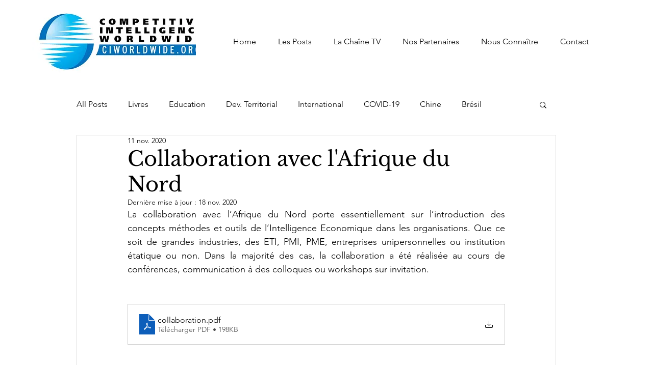

--- FILE ---
content_type: text/css; charset=utf-8
request_url: https://www.ciworldwide.org/_serverless/pro-gallery-css-v4-server/layoutCss?ver=2&id=77r2r-not-scoped&items=3585_1292_715%7C3643_1300_722%7C3944_809_523%7C3469_1135_825%7C3517_969_638%7C3542_994_687%7C3671_1066_706%7C3436_1216_718%7C3666_1277_725%7C3739_1113_724%7C3813_1398_700%7C3809_959_685%7C3599_631_449%7C3864_635_415%7C3685_990_727&container=1029_740_1645_720&options=gallerySizeType:px%7CenableInfiniteScroll:true%7CtitlePlacement:SHOW_ON_HOVER%7CgridStyle:1%7CimageMargin:20%7CgalleryLayout:2%7CisVertical:false%7CgallerySizePx:300%7CcubeRatio:1%7CcubeType:fill%7CgalleryThumbnailsAlignment:bottom%7CthumbnailSpacings:0
body_size: -128
content:
#pro-gallery-77r2r-not-scoped [data-hook="item-container"][data-idx="0"].gallery-item-container{opacity: 1 !important;display: block !important;transition: opacity .2s ease !important;top: 0px !important;left: 0px !important;right: auto !important;height: 233px !important;width: 233px !important;} #pro-gallery-77r2r-not-scoped [data-hook="item-container"][data-idx="0"] .gallery-item-common-info-outer{height: 100% !important;} #pro-gallery-77r2r-not-scoped [data-hook="item-container"][data-idx="0"] .gallery-item-common-info{height: 100% !important;width: 100% !important;} #pro-gallery-77r2r-not-scoped [data-hook="item-container"][data-idx="0"] .gallery-item-wrapper{width: 233px !important;height: 233px !important;margin: 0 !important;} #pro-gallery-77r2r-not-scoped [data-hook="item-container"][data-idx="0"] .gallery-item-content{width: 233px !important;height: 233px !important;margin: 0px 0px !important;opacity: 1 !important;} #pro-gallery-77r2r-not-scoped [data-hook="item-container"][data-idx="0"] .gallery-item-hover{width: 233px !important;height: 233px !important;opacity: 1 !important;} #pro-gallery-77r2r-not-scoped [data-hook="item-container"][data-idx="0"] .item-hover-flex-container{width: 233px !important;height: 233px !important;margin: 0px 0px !important;opacity: 1 !important;} #pro-gallery-77r2r-not-scoped [data-hook="item-container"][data-idx="0"] .gallery-item-wrapper img{width: 100% !important;height: 100% !important;opacity: 1 !important;} #pro-gallery-77r2r-not-scoped [data-hook="item-container"][data-idx="1"].gallery-item-container{opacity: 1 !important;display: block !important;transition: opacity .2s ease !important;top: 0px !important;left: 253px !important;right: auto !important;height: 233px !important;width: 234px !important;} #pro-gallery-77r2r-not-scoped [data-hook="item-container"][data-idx="1"] .gallery-item-common-info-outer{height: 100% !important;} #pro-gallery-77r2r-not-scoped [data-hook="item-container"][data-idx="1"] .gallery-item-common-info{height: 100% !important;width: 100% !important;} #pro-gallery-77r2r-not-scoped [data-hook="item-container"][data-idx="1"] .gallery-item-wrapper{width: 234px !important;height: 233px !important;margin: 0 !important;} #pro-gallery-77r2r-not-scoped [data-hook="item-container"][data-idx="1"] .gallery-item-content{width: 234px !important;height: 233px !important;margin: 0px 0px !important;opacity: 1 !important;} #pro-gallery-77r2r-not-scoped [data-hook="item-container"][data-idx="1"] .gallery-item-hover{width: 234px !important;height: 233px !important;opacity: 1 !important;} #pro-gallery-77r2r-not-scoped [data-hook="item-container"][data-idx="1"] .item-hover-flex-container{width: 234px !important;height: 233px !important;margin: 0px 0px !important;opacity: 1 !important;} #pro-gallery-77r2r-not-scoped [data-hook="item-container"][data-idx="1"] .gallery-item-wrapper img{width: 100% !important;height: 100% !important;opacity: 1 !important;} #pro-gallery-77r2r-not-scoped [data-hook="item-container"][data-idx="2"].gallery-item-container{opacity: 1 !important;display: block !important;transition: opacity .2s ease !important;top: 0px !important;left: 507px !important;right: auto !important;height: 233px !important;width: 233px !important;} #pro-gallery-77r2r-not-scoped [data-hook="item-container"][data-idx="2"] .gallery-item-common-info-outer{height: 100% !important;} #pro-gallery-77r2r-not-scoped [data-hook="item-container"][data-idx="2"] .gallery-item-common-info{height: 100% !important;width: 100% !important;} #pro-gallery-77r2r-not-scoped [data-hook="item-container"][data-idx="2"] .gallery-item-wrapper{width: 233px !important;height: 233px !important;margin: 0 !important;} #pro-gallery-77r2r-not-scoped [data-hook="item-container"][data-idx="2"] .gallery-item-content{width: 233px !important;height: 233px !important;margin: 0px 0px !important;opacity: 1 !important;} #pro-gallery-77r2r-not-scoped [data-hook="item-container"][data-idx="2"] .gallery-item-hover{width: 233px !important;height: 233px !important;opacity: 1 !important;} #pro-gallery-77r2r-not-scoped [data-hook="item-container"][data-idx="2"] .item-hover-flex-container{width: 233px !important;height: 233px !important;margin: 0px 0px !important;opacity: 1 !important;} #pro-gallery-77r2r-not-scoped [data-hook="item-container"][data-idx="2"] .gallery-item-wrapper img{width: 100% !important;height: 100% !important;opacity: 1 !important;} #pro-gallery-77r2r-not-scoped [data-hook="item-container"][data-idx="3"]{display: none !important;} #pro-gallery-77r2r-not-scoped [data-hook="item-container"][data-idx="4"]{display: none !important;} #pro-gallery-77r2r-not-scoped [data-hook="item-container"][data-idx="5"]{display: none !important;} #pro-gallery-77r2r-not-scoped [data-hook="item-container"][data-idx="6"]{display: none !important;} #pro-gallery-77r2r-not-scoped [data-hook="item-container"][data-idx="7"]{display: none !important;} #pro-gallery-77r2r-not-scoped [data-hook="item-container"][data-idx="8"]{display: none !important;} #pro-gallery-77r2r-not-scoped [data-hook="item-container"][data-idx="9"]{display: none !important;} #pro-gallery-77r2r-not-scoped [data-hook="item-container"][data-idx="10"]{display: none !important;} #pro-gallery-77r2r-not-scoped [data-hook="item-container"][data-idx="11"]{display: none !important;} #pro-gallery-77r2r-not-scoped [data-hook="item-container"][data-idx="12"]{display: none !important;} #pro-gallery-77r2r-not-scoped [data-hook="item-container"][data-idx="13"]{display: none !important;} #pro-gallery-77r2r-not-scoped [data-hook="item-container"][data-idx="14"]{display: none !important;} #pro-gallery-77r2r-not-scoped .pro-gallery-prerender{height:1245px !important;}#pro-gallery-77r2r-not-scoped {height:1245px !important; width:740px !important;}#pro-gallery-77r2r-not-scoped .pro-gallery-margin-container {height:1245px !important;}#pro-gallery-77r2r-not-scoped .pro-gallery {height:1245px !important; width:740px !important;}#pro-gallery-77r2r-not-scoped .pro-gallery-parent-container {height:1245px !important; width:760px !important;}